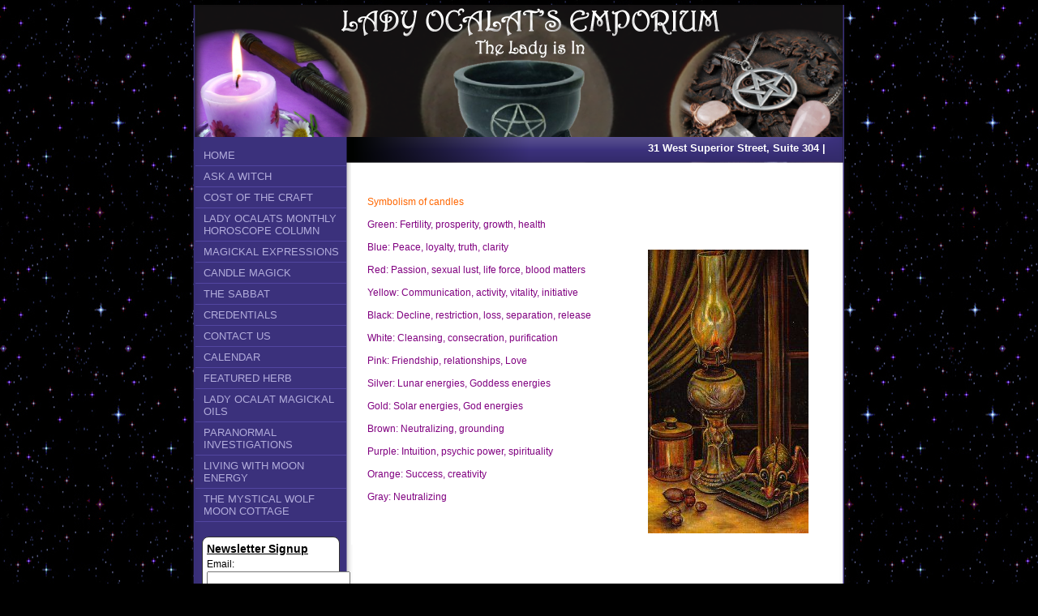

--- FILE ---
content_type: text/html
request_url: http://ladyocalat.com/index.php?pageid=28
body_size: 7514
content:
<!DOCTYPE html PUBLIC "-//W3C//DTD XHTML 1.0 Strict//EN" 
   "http://www.w3.org/TR/xhtml1/DTD/xhtml1-strict.dtd">
<html xmlns="http://www.w3.org/1999/xhtml" lang="en" xml:lang="en">

<head>
<meta name="description" content="</h2>" />
<meta name="keywords" content="duluth, wiccan, witch, tarot, poem, candle, poetry, season, horoscope, witch, priestess, priest, pentagram, magic, magick, spell, initiation, exorcism, Moon, astrology, sabbat, spell,herbs, haunting " />

<meta http-equiv="Content-Type" content="text/html; charset=ISO-8859-1" />

<title>
Lady Ocalat - Duluth, Minnesota</title><!--[if IE]>
 <script src="http://html5shim.googlecode.com/svn/trunk/html5.js"></script>
<![endif]-->
<link type="text/css" rel="stylesheet" href="css/style.css" media="screen" />
	<link rel="stylesheet" type="text/css" href="css/cssverticalmenu.css" />
	<link type="text/css" rel="stylesheet" href="css/print.css" media="print" />
	<link rel="shortcut icon" type="image/x-icon" href="images/favicon.png" />
	<script type="text/javascript" src="css/cssverticalmenu.js">
	/***********************************************
	* CSS Vertical List Menu- by JavaScript Kit (www.javascriptkit.com)
	* Menu interface credits: http://www.dynamicdrive.com/style/csslibrary/item/glossy-vertical-menu/ 
	* This notice must stay intact for usage
	* Visit JavaScript Kit at http://www.javascriptkit.com/ for this script and 100s more
	***********************************************/
	</script>


<script type="text/javascript">var _gaq = _gaq || [];
 	 _gaq.push(['_setAccount', 'UA-7741964-8']);
 	 _gaq.push(['_trackPageview']);

	  (function() {
   		 var ga = document.createElement('script'); ga.type = 'text/javascript'; ga.async = true;
    		ga.src = ('https:' == document.location.protocol ? 'https://ssl' : 'http://www') + '.google-analytics.com/ga.js';
    		var s = document.getElementsByTagName('script')[0]; s.parentNode.insertBefore(ga, s);
	  })();
</script> </head>



<body>
<div id="allcontent">
	<div id="header-wrapper">

	<div id="header">
    
	<div id="header-logo">
		<a href="index.php"><img src="images/header-logo.png" alt="<?php include('title.php'); ?>" border="none" /></a>
    </div>

	</div><!-- end header div --><div id="header-lower"><div id="address"><span class="list">31 West Superior Street, Suite 304&nbsp;|&nbsp;</span></div></div></div><!--end header-wrapper -->
	<div id="clear"></div>
	<div id="content"><div id="content_left">
		<div id="navigation">    <ul id="verticalmenu" class="glossymenu"><li><li><a href="home">HOME</a></li><li><li><a href="ask-a-witch">ASK A WITCH</a></li><li><li><a href="cost-of-the-craft">COST OF THE CRAFT</a></li><li><li><a href="lady-ocalats-monthly-horoscope-column">LADY OCALATS MONTHLY HOROSCOPE COLUMN</a></li><li><li><a href="magickal-expressions">MAGICKAL EXPRESSIONS</a></li><li><a href="index.php?pageid=28"id="here">CANDLE MAGICK</a></li><li><li><a href="the-sabbat">THE SABBAT</a></li><li><li><a href="credentials">CREDENTIALS</a></li><li><li><a href="contact-us">CONTACT US</a></li><li><li><a href="calendar">CALENDAR</a></li><li><li><a href="featured-herb">FEATURED HERB</a></li><li><li><a href="lady-ocalat-magickal-oils">LADY OCALAT MAGICKAL OILS</a></li><li><li><a href="paranormal-investigations">PARANORMAL INVESTIGATIONS</a></li><li><li><a href="living-with-moon-energy">LIVING WITH MOON ENERGY</a></li><li><li><a href="the-mystical-wolf-moon-cottage">THE MYSTICAL WOLF MOON COTTAGE</a></li></div>
	<div id="newsletter-wrapper">
    <br /><div id="newsletter"><span class="newsletter-title">Newsletter Signup</span><br /><form action="/index.php?pageid=28&joinnews=1" method="post"><div align="left">Email: </div><input type="text" name="emladd"><br><input type="submit" value="Subscribe"></form></font></div></div><!-- end newsletter-wrapper div -->
       
			<div align="center"><a href="https://www.facebook.com/LadyOcalatsEmporium" target="blank"><img src="images/facebook.png" border=0></a><br></div>


    <div id="nav-bottom-pix">
		</div><!-- only used in some templates-->

	</div><!--  end content-left div--><div id="content_right"><div id="main">
<script type="text/javascript">var switchTo5x=true;</script>
<script type="text/javascript" src="http://w.sharethis.com/button/buttons.js"></script>
<script type="text/javascript">stLight.options({publisher: "ur-136523c4-80aa-f669-c89e-c43b768a2525"}); </script>
 <h1> </h1><p><span style="color: #ff6600;">Symbolism of candles&nbsp;</span></p>
<p><span style="color: #ff6600;">&nbsp;</span></p>
<p style="text-align: left;"><span style="color: #800080;">Green: Fertility, prosperity, growth, health</span></p>
<p style="text-align: left;">&nbsp;</p>
<p style="text-align: left;"><span style="color: #800080;"><img style="float: right;" title="candle" src="../gallery/candle.jpg" alt="candle" width="198" height="350" /></span></p>
<p style="text-align: left;"><span style="color: #800080;">Blue: Peace, loyalty, truth, clarity</span></p>
<p style="text-align: left;">&nbsp;</p>
<p style="text-align: left;"><span style="color: #800080;">Red: Passion, sexual lust, life force, blood matters</span></p>
<p style="text-align: left;">&nbsp;</p>
<p style="text-align: left;"><span style="color: #800080;">Yellow: Communication, activity, vitality, initiative</span></p>
<p style="text-align: left;">&nbsp;</p>
<p style="text-align: left;"><span style="color: #800080;">Black: Decline, restriction, loss, separation, release</span></p>
<p style="text-align: left;">&nbsp;</p>
<p style="text-align: left;"><span style="color: #800080;">White: Cleansing, consecration, purification</span></p>
<p style="text-align: left;">&nbsp;</p>
<p style="text-align: left;"><span style="color: #800080;">Pink: Friendship, relationships, Love</span></p>
<p style="text-align: left;">&nbsp;</p>
<p style="text-align: left;"><span style="color: #800080;">Silver: Lunar energies, Goddess energies</span></p>
<p style="text-align: left;">&nbsp;</p>
<p style="text-align: left;"><span style="color: #800080;">Gold: Solar energies, God energies</span></p>
<p style="text-align: left;">&nbsp;</p>
<p style="text-align: left;"><span style="color: #800080;">Brown: Neutralizing, grounding</span></p>
<p style="text-align: left;">&nbsp;</p>
<p style="text-align: left;"><span style="color: #800080;">Purple: Intuition, psychic power, spirituality</span></p>
<p style="text-align: left;">&nbsp;</p>
<p style="text-align: left;"><span style="color: #800080;">Orange: Success, creativity</span></p>
<p style="text-align: left;">&nbsp;</p>
<p style="text-align: left;"><span style="color: #800080;">Gray: Neutralizing</span></p>
<div><span style="color: #993300;">&nbsp;</span></div></br></br>
</div>

<div id="clear"></div>
    
</div><!-- end content_right div-->

    <div id="content_end"><!-- not used on all templates -->
	</div>  

<div id="clear"></div>

</div><!-- end content div -->
</div><!-- end allcontent div --><div id="footer">
<p>Copyright&copy; 2026 | Lady Ocalat | 31 West Superior Street Duluth, MN&nbsp;55802<br/><a href="http://www.ladyocalat.com>www.ladyocalat.com</a> | <b></b></p><div align="center"><a href="http://pilotwebsolutions.com" target="_blank"><img src="images/powered-by-pilot.png" alt="Powered by Pilot" border="none"/></a></div></body>
</html>

--- FILE ---
content_type: text/html
request_url: http://ladyocalat.com/css/print.css
body_size: 8149
content:
<!DOCTYPE html PUBLIC "-//W3C//DTD XHTML 1.0 Strict//EN" 
   "http://www.w3.org/TR/xhtml1/DTD/xhtml1-strict.dtd">
<html xmlns="http://www.w3.org/1999/xhtml" lang="en" xml:lang="en">

<head>
<meta name="description" content="</h2>" />
<meta name="keywords" content="duluth, wiccan, witch, tarot, poem, candle, poetry, season, horoscope, witch, priestess, priest, pentagram, magic, magick, spell, initiation, exorcism, Moon, astrology, sabbat, spell,herbs, haunting " />

<meta http-equiv="Content-Type" content="text/html; charset=ISO-8859-1" />

<title>Lady Ocalat - Duluth, MN, 55802</title><!--[if IE]>
 <script src="http://html5shim.googlecode.com/svn/trunk/html5.js"></script>
<![endif]-->
<link type="text/css" rel="stylesheet" href="css/style.css" media="screen" />
	<link rel="stylesheet" type="text/css" href="css/cssverticalmenu.css" />
	<link type="text/css" rel="stylesheet" href="css/print.css" media="print" />
	<link rel="shortcut icon" type="image/x-icon" href="images/favicon.png" />
	<script type="text/javascript" src="css/cssverticalmenu.js">
	/***********************************************
	* CSS Vertical List Menu- by JavaScript Kit (www.javascriptkit.com)
	* Menu interface credits: http://www.dynamicdrive.com/style/csslibrary/item/glossy-vertical-menu/ 
	* This notice must stay intact for usage
	* Visit JavaScript Kit at http://www.javascriptkit.com/ for this script and 100s more
	***********************************************/
	</script>


<script type="text/javascript">var _gaq = _gaq || [];
 	 _gaq.push(['_setAccount', 'UA-7741964-8']);
 	 _gaq.push(['_trackPageview']);

	  (function() {
   		 var ga = document.createElement('script'); ga.type = 'text/javascript'; ga.async = true;
    		ga.src = ('https:' == document.location.protocol ? 'https://ssl' : 'http://www') + '.google-analytics.com/ga.js';
    		var s = document.getElementsByTagName('script')[0]; s.parentNode.insertBefore(ga, s);
	  })();
</script> </head>



<body>
<div id="allcontent">
	<div id="header-wrapper">

	<div id="header">
    
	<div id="header-logo">
		<a href="index.php"><img src="images/header-logo.png" alt="<?php include('title.php'); ?>" border="none" /></a>
    </div>

	</div><!-- end header div --><div id="header-lower"><div id="address"><span class="list">31 West Superior Street, Suite 304&nbsp;|&nbsp;</span></div></div></div><!--end header-wrapper -->
	<div id="clear"></div>
	<div id="content"><div id="marquee"><marquee>Check out my new website! I'd love to hear what you think.</marquee></div><div id="content_left">
		<div id="navigation">    <ul id="verticalmenu" class="glossymenu"><li><li><a href="home"id="here">HOME</a></li><li><li><a href="ask-a-witch">ASK A WITCH</a></li><li><li><a href="cost-of-the-craft">COST OF THE CRAFT</a></li><li><li><a href="lady-ocalats-monthly-horoscope-column">LADY OCALATS MONTHLY HOROSCOPE COLUMN</a></li><li><li><a href="magickal-expressions">MAGICKAL EXPRESSIONS</a></li><li><a href="index.php?pageid=28">CANDLE MAGICK</a></li><li><li><a href="the-sabbat">THE SABBAT</a></li><li><li><a href="credentials">CREDENTIALS</a></li><li><li><a href="contact-us">CONTACT US</a></li><li><li><a href="calendar">CALENDAR</a></li><li><li><a href="featured-herb">FEATURED HERB</a></li><li><li><a href="lady-ocalat-magickal-oils">LADY OCALAT MAGICKAL OILS</a></li><li><li><a href="paranormal-investigations">PARANORMAL INVESTIGATIONS</a></li><li><li><a href="living-with-moon-energy">LIVING WITH MOON ENERGY</a></li><li><li><a href="the-mystical-wolf-moon-cottage">THE MYSTICAL WOLF MOON COTTAGE</a></li></div>
	<div id="newsletter-wrapper">
    <br /><div id="newsletter"><span class="newsletter-title">Newsletter Signup</span><br /><form action="/core.php?pageid=1&joinnews=1" method="post"><div align="left">Email: </div><input type="text" name="emladd"><br><input type="submit" value="Subscribe"></form></font></div></div><!-- end newsletter-wrapper div -->
       
			<div align="center"><a href="https://www.facebook.com/LadyOcalatsEmporium" target="blank"><img src="images/facebook.png" border=0></a><br></div>


    <div id="nav-bottom-pix">
		</div><!-- only used in some templates-->

	</div><!--  end content-left div--><div id="specials-box" style="background-color:#070220;">
	         <div id ="specials-top"></div><!-- end specials-top -->
           <div id="specials-content">
			     <span class="callout-text"><h2><p><span style="color: #ffffff;">Lady Ocalat - Third Degree High Priestess of the Craft, HPS/WQ</span></p></h2><p><div style="float: right; text-align: left;"><br />&nbsp;</div>
<p><span style="color: #c0c0c0; text-align: left;">Professional Tarot Reader</span><span style="color: #c0c0c0;">&nbsp;</span></p>
<p><span style="color: #c0c0c0;"><img style="float: right;" title="lady-ocalat" src="../gallery/lady-ocalat.jpg" alt="lady-ocalat" width="126" height="170" /></span></p>
<div>
<p style="text-align: left;"><span style="color: #c0c0c0;">Psi-empath and Medium</span></p>
<p style="text-align: left;"><span style="color: #c0c0c0;">Reiki Master</span></p>
<p style="text-align: left;"><span style="color: #c0c0c0;">Astrology columnist</span></p>
<p style="text-align: left;"><span style="color: #ffffff;"><span style="color: #c0c0c0;">Ordained minister (licensed in MN</span></span></p>
<p style="text-align: left;"><span style="color: #ffffff;"><span style="color: #c0c0c0;">Trained Exorcist</span></span></p>
<p style="text-align: left;"><span style="color: #ffffff;"><span style="color: #c0c0c0;">Animal Psychic</span></span></p>
<p style="text-align: left;"><span style="color: #ffffff;">)</span></p>
</div></p><p></p></span>
	         </div><!-- end right-box-content-->
           <div id="specials-bottom"></div><!-- end specials-bottom -->
           </div><!-- end specials-box--> <div id="content_right"><div id="main">
<script type="text/javascript">var switchTo5x=true;</script>
<script type="text/javascript" src="http://w.sharethis.com/button/buttons.js"></script>
<script type="text/javascript">stLight.options({publisher: "ur-136523c4-80aa-f669-c89e-c43b768a2525"}); </script>

</div>

<div id="clear"></div>
    
</div><!-- end content_right div-->

    <div id="content_end"><!-- not used on all templates -->
	</div>  

<div id="clear"></div>

</div><!-- end content div -->
</div><!-- end allcontent div --><div id="footer">
<p>Copyright&copy; 2026 | Lady Ocalat | 31 West Superior Street Duluth, MN&nbsp;55802<br/><a href="http://www.ladyocalat.com>www.ladyocalat.com</a> | <b></b></p><div align="center"><a href="http://pilotwebsolutions.com" target="_blank"><img src="images/powered-by-pilot.png" alt="Powered by Pilot" border="none"/></a></div></body>
</html><!DOCTYPE html PUBLIC "-//W3C//DTD XHTML 1.0 Strict//EN" 
   "http://www.w3.org/TR/xhtml1/DTD/xhtml1-strict.dtd">
<html xmlns="http://www.w3.org/1999/xhtml" lang="en" xml:lang="en">


<meta name="description" content="</h2>" />
<meta name="keywords" content="duluth, wiccan, witch, tarot, poem, candle, poetry, season, horoscope, witch, priestess, priest, pentagram, magic, magick, spell, initiation, exorcism, Moon, astrology, sabbat, spell,herbs, haunting " />
  <head>
  <link rel="shortcut icon" type="image/x-icon" href="images/favicon.png">
    <meta http-equiv="Content-Type" content="text/html; charset=ISO-8859-1" />
<meta http-equiv="Page-Enter" content="revealtrans(duration=0.0)" />
<meta http-equiv="Page-Exit" content="revealtrans(duration=0.0)" />

    <title>
Lady Ocalat - Duluth, Minnesota</title>

    <link type="text/css" rel="stylesheet" href="css/style.css" media="screen" />
    <link type="text/css" rel="stylesheet" href="css/print.css" media="print" />

</head>


<body>

<div id="allcontent">











<div id="main">


<!--<div id="right-float-image">
<img src="images/printsamples.jpg" alt="Printing of all types and sizes" />
</div>        -->


</div>



</div>

</body>

--- FILE ---
content_type: text/css
request_url: http://ladyocalat.com/css/style.css
body_size: 4578
content:
/*
CSS
*/

html {
	background: #000000;
}

body {
	margin: 0;
	padding:0;
	font-family: Arial, Helvetica, sans-serif;
	font-size: 12px;
	line-height: 1.5em;
	color: #000;
	background: url(../images/page_bg.jpg) repeat center top;
	width: 100%;
	display: table;
	background-attachment:fixed;
}

h1 {
	font-family: Arial, Helvetica, sans-serif;
	font-size: 22px;
	font-weight: bold;
	color: #000;
	margin-top: 0px;
	margin-bottom:8px;
}

h2 {
	font-family: Arial, Helvetica, sans-serif;
	font-size: 15px;
	font-weight: bold;
	color: #429463;
	margin-top: 0px;
}

#allcontent {
	width: 814px;
	margin: auto; margin-top:6px;
}

#header {
	width: 814px;
	height: 163px;
	background: url(../images/header-image_01.png) no-repeat center;
}


#header-lower { padding:0px;margin:0px;
	width: 814px;
	height: 32px;
}

#header-logo img{
position:absolute;
margin:0px; padding:0px;
float:left; 
width:467px;
height:61px;
margin-left: 188px;
margin-top:4px;
}

#address {
width: 814px;
height: 32px;
background-color:#000;
background: url(../images/header-image_02.png) no-repeat center;
}

#address .list {
	float: right;
	padding: 0 25px;
	font-size: 13px;
	font-weight: bold;
	text-align: center;
	text-decoration: none;
	color: #fff;
	margin-top:5px;
	margin-left:190px;
}

#marquee {float:right;width:610px;
padding-top:5px; margin-right:10px;}

/* end of header */



#content { 
	width: 814px;
		background: url(../images/container_bg.png) repeat-y center top;
	}

#content_bg {
	width: 814px;
	}



/* Left Content */
#content_left {margin:0px;padding:0px;
	width: 186px; float:left;
	padding-left: 6px; margin-left:2px;margin-top:-22px;
}


#content_left p {
	color:#000;
font-size: 1em; line-height: 1.3em; padding-top: 0px;}

#content_left h2 {
	margin: 0px 0px 0px 0px;
	padding: 0px;
	color:#ff9000;
	font-weight:bold;
}

#content_left .text a{
	color:#be4f04;
	text-decoration:none;
	font-weight:bold;

}

#content_left .text a:hover{
	color:#fd7921;
	text-decoration:none;
	font-weight:bold;
}

#navigation {}

/*  
specials-box
*/

#specials-box { float:right; margin:0px;
padding:6px; width:260px;
background-color:#F8EF49;
-moz-border-radius: 8px;
-webkit-border-radius: 8px;
border: 1px solid #333;
margin:5px 30px 6px 10px;
}

#specials-box a { 
color:#003366;}

#specials-box a:hover { 
color:#660000;}

#specials-box img { 
padding:0px;margin:0px;
}

#specials-content { padding:0px;margin:0px;
padding: 0px 6px 2px 6px;
}

#specials-top {
}

#specials-bottom {
}

#specials-box h2 {
margin:0px; padding: 0px;
font-weight:bold; 
font-size: 16px;
text-align:center;
color: #000;
font-family:Arial, Helvetica, sans-serif;
padding-top:0px; 
margin-top:6px;
margin-bottom:0px;
}

.callout-text {
font-family:Arial, Helvetica, sans-serif; 
font-size: 12px; font-weight:bold;
}



/* Right Content */

#content_right { line-height: normal;
background-color: #fff;
color: black;
margin: 0px;
padding: 0px;
margin: 0px 20px 0px 200px;
padding: 33px 20px 10px 20px; 
 }

#content_right h1 { 
line-height:1.3em; }

#main h1 {min-width: 260px; }

#content_right p {
line-height:normal; 
padding:0px;margin:0px; }

#content_right ul {
padding:0px;margin:0px;padding-bottom:0px;
padding-top:0px;margin-left:24px;
margin-right:24px; }

#content_right ul li {padding:0px;margin:0px; 
line-height: 1.4em; list-style-type:square;}

#content_right img {padding:10px;}


#card{
	float:left;
	margin-left:20px;
}

* html #card{

	margin-left:80px;
}

#content_end {
	width: 814px;
	height: 36px;
	background:url(../images/container-bottom_bg.png) no-repeat;
	clear:both; margin:0px;
}

#footer { clear:both;
	width: 797px;
	margin:auto;
	margin-bottom: 10px;
	text-align:center;
	color:#fff; margin-top:-6px;
}

#footer .top{
	color:#FFFFFF;
	text-align:center;
}

#footer a{
	color:#b2acdb;
	text-decoration:none;
}

#footer a:hover{
	color:#b2acdb;
	text-decoration:none;
}

#newsletter {background-color:#fff; 
width:85%;margin-left:8px;font-size: 12px;
padding:5px;text-align:left; line-height: 1.5em;
-moz-border-radius: 8px;
-webkit-border-radius: 8px; z-index:2000;
border: 1px solid #333; }

.newsletter-title {font-size: 14px;font-weight:bold; text-decoration:underline;}

#newsletter-wrapper{clear:left;}

#widget {background-color:#fff; 
width:85%;margin-left:8px;font-size: 12px;
padding:5px;text-align:left;
-moz-border-radius: 8px;
-webkit-border-radius: 8px; z-index:2000;
border-radius: 8px;z-index:2000;
border: 1px solid #333; margin-top: 12px;
line-height:normal;}

#widget ul {margin:0px;padding:0px; margin-left:1.5em;}
#widget ul li {}
#widget p {line-height:normal;}

--- FILE ---
content_type: text/css
request_url: http://ladyocalat.com/css/cssverticalmenu.css
body_size: 1350
content:

.glossymenu, .glossymenu li ul{
list-style-type: none;
margin: 0;
padding: 0;
width: 186px; /*WIDTH OF MAIN MENU ITEMS*/
border: none;
}

.glossymenu li{
position: relative;
}

.glossymenu li a{
font: bold 13px arial, Verdana, Helvetica, sans-serif;
color: #b2acdb;
display: block;
width: auto;
padding: 5px 0;
padding-left: 10px;
text-decoration: none;
font-weight: normal;
border-bottom: 1px solid #5246a1;
}

.glossymenu li a:hover{
background-image: url(../images/glossyback2.png);
}

.glossymenu li ul{ /*SUB MENU STYLE*/
position: absolute;
width: 150px; /*WIDTH OF SUB MENU ITEMS*/
left: 0;
top: 0;
display: none;
}

.glossymenu li ul li{
float: left;
}

.glossymenu li ul, .glossymenu li ul a {
width: 150px; /*WIDTH OF SUB MENU ITEMS - 10px padding-left for A elements */
 background-color:#fff; height: 1em;
 border-style:solid; margin-left:-5px; margin-top:-1px;
border-width:.5px; border-color:#999999;
background-image: url(../images/glossyback2.png);}

.glossymenu li ul a:hover { 
background-image:none;
}

.glossymenu .arrowdiv{
position: absolute;
right: 2px;
background: transparent url(../images/arrow.png) no-repeat center right;
}

.glossymenu li a:visited, .glossymenu li a:active{
color: #b2acdb;
}


/* Holly Hack for IE \*/
* html .glossymenu li { float: left; height: 1%; }
* html .glossymenu li a { height: 1%; }
/* End */

--- FILE ---
content_type: application/javascript
request_url: http://ladyocalat.com/css/cssverticalmenu.js
body_size: 1029
content:
var menuids=new Array("verticalmenu") //Enter id(s) of UL menus, separated by commas
var submenuoffset=-2 //Offset of submenus from main menu. Default is -2 pixels.

function createcssmenu(){
for (var i=0; i<menuids.length; i++){
  var ultags=document.getElementById(menuids[i]).getElementsByTagName("ul")
    for (var t=0; t<ultags.length; t++){
    var spanref=document.createElement("span")
		spanref.className="arrowdiv"
		spanref.innerHTML="&nbsp;&nbsp;"
		ultags[t].parentNode.getElementsByTagName("a")[0].appendChild(spanref)
    ultags[t].parentNode.onmouseover=function(){
    this.getElementsByTagName("ul")[0].style.left=this.parentNode.offsetWidth+submenuoffset+"px"
    this.getElementsByTagName("ul")[0].style.display="block"
    }
    ultags[t].parentNode.onmouseout=function(){
    this.getElementsByTagName("ul")[0].style.display="none"
    }
    }
  }
}


if (window.addEventListener)
window.addEventListener("load", createcssmenu, false)
else if (window.attachEvent)
window.attachEvent("onload", createcssmenu)